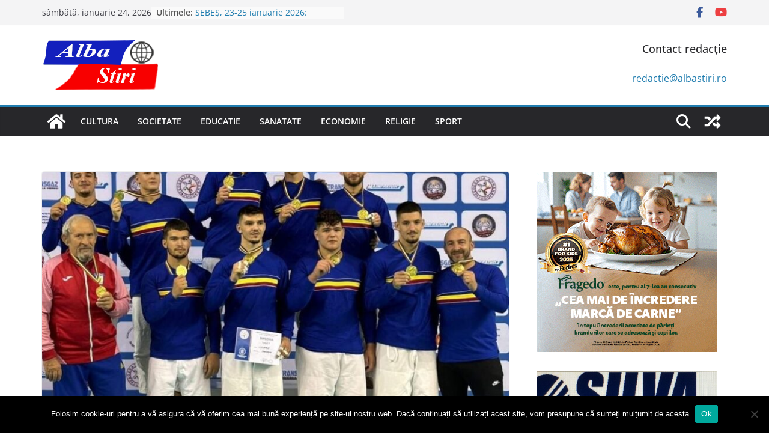

--- FILE ---
content_type: text/html; charset=utf-8
request_url: https://www.google.com/recaptcha/api2/aframe
body_size: 257
content:
<!DOCTYPE HTML><html><head><meta http-equiv="content-type" content="text/html; charset=UTF-8"></head><body><script nonce="qzsZi44hYrbXf-slFXTgmg">/** Anti-fraud and anti-abuse applications only. See google.com/recaptcha */ try{var clients={'sodar':'https://pagead2.googlesyndication.com/pagead/sodar?'};window.addEventListener("message",function(a){try{if(a.source===window.parent){var b=JSON.parse(a.data);var c=clients[b['id']];if(c){var d=document.createElement('img');d.src=c+b['params']+'&rc='+(localStorage.getItem("rc::a")?sessionStorage.getItem("rc::b"):"");window.document.body.appendChild(d);sessionStorage.setItem("rc::e",parseInt(sessionStorage.getItem("rc::e")||0)+1);localStorage.setItem("rc::h",'1769264204714');}}}catch(b){}});window.parent.postMessage("_grecaptcha_ready", "*");}catch(b){}</script></body></html>